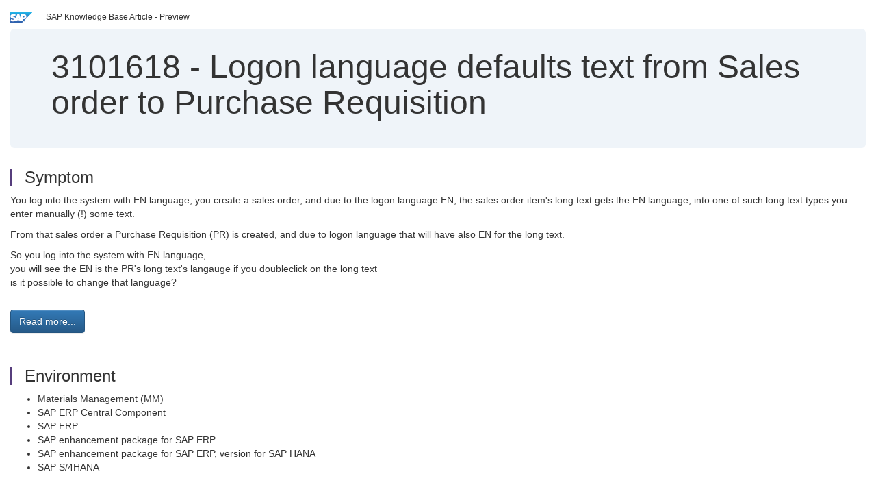

--- FILE ---
content_type: text/html; charset=utf-8
request_url: https://userapps.support.sap.com/sap/support/knowledge/en/3101618
body_size: 3699
content:
<?xml version="1.0" encoding="UTF-8" ?>
<!DOCTYPE html PUBLIC "-//W3C//DTD XHTML 1.0 Transitional//EN" "http://www.w3.org/TR/xhtml1/DTD/xhtml1-transitional.dtd">


<html xmlns="http://www.w3.org/1999/xhtml" lang="en">

<head>
    <title>3101618 - Logon language defaults text from Sales order to Purchase Requisition | SAP Knowledge Base Article</title>

    <link rel="canonical" href="https://userapps.support.sap.com/sap/support/knowledge/en/3101618" />
    <link rel="shortcut icon" href="/sap(====)/support/notes/service/favicon.ico" type="image/x-icon" />
    <link rel="stylesheet" href="/sap(====)/support/notes/service/main.css" />

    <meta http-equiv="X-UA-Compatible" content="IE=edge" />
    <meta name="viewport" content="width=device-width, initial-scale=1.0" />
    <meta name="keywords" content="VA01 TAS TAB third party PR Purchase Requisition ME52n ME51n ME53n PR BANF Bestellanforderung Auftag Text , KBA , MM-PUR-GF-TP , Third Party Order Processing , SD-SLS-SO-TP , Third-party order process" />
    <meta name="component" content=",MM-PUR-GF-TP" />
    <meta name="other_component" content="SD-SLS-SO-TP,MM-PUR-GF-TEXT" />
    <meta name="description" content="You log into the system with EN language, you create a sales order, and due to the logon language EN, the sales order item&#39;s long text gets the EN language, into one of such long text types you enter manually (!) some text. From that sales order a Purchase Requisi" />
    <meta name="robots" content="index, nofollow, noodp, noydir, noarchive" />
    <meta name="google" content="notranslate" />
    <meta name="updated_timestamp" content="2021-09-27 07:50:29"/>
    <meta name="sm_tech_ids" content="01200314690800000122,01200314690900000171,01200615320900001261,01200615320800000659,01200615320900001251,01200615320900001296,01200615320800000693,01200314690900000432,01200314690900000463,01200314690900002457,01200314690900005013,01200615320900001398,01200615320900001399,01200615320900001469,01200615320900003195,01200615320900003612,73555000100900000247,67838200100800004843,67838200100900005671,73554900100800000266,73554900100900000398,73554900100900003539,73554900100900005134,73554900100900005331,73554900100900005332,73555000100900000627,73555000100900001152,73555000100900001788,73555000100900002474,73555000100900007121,73555000100900008571"/>
    <meta http-equiv="cache-control" content="max-age=0" />
    <meta http-equiv="cache-control" content="no-cache" />
    <meta http-equiv="expires" content="0" />
    <meta http-equiv="expires" content="Tue, 01 Jan 1980 1:00:00 GMT" />
    <meta http-equiv="pragma" content="no-cache" />

    <style type="text/css">
      
.mono{font-family:Lucida Console, Monaco, Courier new, monospace !important}.text-left{text-align:left !important}.table-responsive
tr>td:last-child>p{word-wrap:break-word;word-break:break-all}.rating-xxs{font-size:1em;display:inline}.rating-disabled .rating-input,.rating-disabled .rating-stars{cursor:auto}
a.nolink:link{color:black;text-decoration:none}a.nolink:active{color:black;text-decoration:none}a.nolink:visited{color:black;text-decoration:none}a.nolink:hover{color:black;text-decoration:none}.subheader{margin-bottom:0px}.anchor-hidden{margin-top:0px;ma
rgin-bottom:0px}.logo{margin-right:20px}.go-to{margin-right:5px}.section{border-left:3px solid
#563d7c;padding-left:18px;margin-top:50px}.section:first-of-type{margin-top:0px}.toc-header{font-weight:bold;margin-top:25px;margin-bottom:5px}.jumbotron{padding-top:5px;padding-bottom:5px;background-color:#eff4f9}.jumbotron
p{font-size:inherit;font-weight:inherit;margin-top:0px;margin-bottom:0px}.jumbotron h1,.jumbotron .h1{font-size:32px}@media screen and (min-width: 768px){.jumbotron{padding-top:30px;padding-bottom:30px}.jumbotron h1,.jumbotron
.h1{font-size:48px}}nav[data-toggle=toc]{top:30px;}nav[data-toggle=toc] .nav>li>a{font-size:100%}nav[data-toggle=toc] .nav .nav>li>a{font-size:95%}footer{margin-top:50px;text-align:center}@media (max-width: 468px){#print{display:none
!important}#side-panel{display:none !important}}@media (max-width: 768px){#show-panel{display:none !important}#hide-panel{display:none
!important}#top-link-block.affix-top{position:absolute;bottom:-82px;left:10px}#top-link-block.affix{position:fixed;bottom:80px;left:10px}nav.affix[data-toggle='toc']{position:static}nav[data-toggle='toc'] .nav .nav{display:block}}@media (min-width:
768px){h1:first-child{margin-top:0}}input[type=number]::-webkit-outer-spin-button,input[type=number]::-webkit-inner-spin-button{-webkit-appearance:none;margin:0}input[type=number]{-moz-appearance:textfield}.footer-obsolete{font-size:12px;position:absolute
;bottom:0;width:100%;height:60px;line-height:60px;background-color:#f5f5f5}a.footer-link:link,a.footer-link:visited{color:#000;display:inline-block;text-decoration:none}a.footer-link:hover,a.footer-link:active{color:#000;display:inline-block;text-decorati
on:underline}.footer-distributed{font-size:12px;background-color:#e9e9e9;box-shadow:0 1px 1px 0 rgba(0, 0, 0,
0.12);box-sizing:border-box;width:100%;text-align:left;padding-bottom:30px;padding-top:5px;padding-left:20px;padding-right:20px;margin-top:30px}.footer-distributed .footer-left,.footer-distributed .footer-center,.footer-distributed
.footer-right{display:inline-block;vertical-align:top}.footer-distributed .footer-left{padding-top:10px;width:33%}.footer-distributed h3{font-size:16px;font-weight:bold}.footer-distributed .footer-links-container{margin:20px 0
12px;padding:0}.footer-distributed .footer-center{padding-top:10px;width:33%;text-align:center}.footer-distributed .footer-right{padding-top:10px;width:33%;text-align:right}img.follow{width:24px;height:24px;max-width:24px}.footer-distributed
.footer-icons{}.footer-distributed .footer-icons a{margin-right:7px}@media (max-width: 880px){.footer-distributed .footer-left,.footer-distributed .footer-center,.footer-distributed
.footer-right{display:block;width:100%;margin-bottom:40px;text-align:center}.footer-distributed .footer-center i{margin-left:0}}
    </style>

    <script type="text/javascript" src="/sap(====)/support/notes/service/main.js"></script>

    <script type="text/javascript" >
    $(document).ready(function() {
    $( "img" ).not(".follow").not(".logo").addClass( "img-responsive" );
    });
    </script>

    
<script type="text/javascript" src="https://cdn.schemaapp.com/javascript/highlight.js"></script>
<script type="text/javascript" src="https://cdn.schemaapp.com/javascript/schemaFunctions.min.js"></script>
<script type="text/javascript" >schemaLoad("Acronym/Supportsap", "325UM-NQRHZ-P7T97-M5SY8");</script>

</head>

<body data-spy="scroll" data-target="#toc">
    <div class="container-fluid">
      <h2 data-toc-text="Title" id="Title" class="anchor-hidden"></h2>
      <div class="row">
        <div class="col-sm-6">
          <p class="subheader small text-left"><img class="logo" alt="SAP Logo" src="/sap(====)/support/notes/service/sap_logo.png" />SAP Knowledge Base Article - Preview</p>
        </div>
      </div>
      <div class="jumbotron">
        <h1><span>3101618</span> <span>-</span> Logon&#x20;language&#x20;defaults&#x20;text&#x20;from&#x20;Sales&#x20;order&#x20;to&#x20;Purchase&#x20;Requisition</h1>
      </div>
      <div id="content">
         <h2 data-toc-text="Description" class="anchor-hidden" id="Description"></h2>
         <h3 class="section" id="Symptom">Symptom</h3>
         <div style="font-size: 100.01%;">
         <p>
            
<p>You log into the system with EN language, you create a sales order, and due to the logon language EN, the sales order item's long text gets the EN language, into one of such long text types you enter manually (!) some text.</p>
<p>From that sales order a Purchase Requisition (PR) is created, and due to logon language that will have also EN for the long text.</p>
<p>So you log into the system with EN language,<br />you will see the EN is the PR's long text's langauge if you doubleclick on the long text<br />is it possible to change that language?</p>

            </p>
         <br/>
           <a rel="nofollow" class="btn btn-primary" href="/sap/support/knowledge/mimes/call.htm?number=3101618" role="button" target="blank" title="Logon language defaults text from Sales order to Purchase Requisition">
              Read more...
           </a>
        <br/>
      </div>

<h3 class="section" id="Environment">Environment</h3>
<div style="font-size: 100.01%;">
   
<ul>
<li>Materials Management (MM)</li>
<li>SAP ERP&#160;Central Component</li>
<li>SAP ERP</li>
<li>SAP enhancement package for SAP ERP</li>
<li>SAP enhancement package for SAP ERP, version for SAP HANA</li>
<li>SAP S/4HANA</li>
</ul>

</div>


<h3 class="section" id="Product">Product</h3>
<div style="font-size: 100.01%;">
  SAP&#x20;ERP&#x20;Central&#x20;Component&#x20;all&#x20;versions&#x20;&#x20;&#x3b;&#x20;SAP&#x20;ERP&#x20;all&#x20;versions&#x20;&#x20;&#x3b;&#x20;SAP&#x20;S&#x2f;4HANA&#x20;all&#x20;versions&#x20;&#x20;&#x3b;&#x20;SAP&#x20;enhancement&#x20;package&#x20;for&#x20;SAP&#x20;ERP&#x20;all&#x20;versions&#x20;&#x20;&#x3b;&#x20;SAP&#x20;enhancement&#x20;package&#x20;for&#x20;SAP&#x20;ERP,&#x20;version&#x20;for&#x20;SAP&#x20;HANA&#x20;all&#x20;versions&#x20;
</div>


<h3 class="section" id="Keywords">Keywords</h3>
<div style="font-size: 100.01%;">
   <p> 
VA01 TAS TAB third party PR Purchase Requisition ME52n ME51n ME53n PR BANF Bestellanforderung Auftag Text , KBA , MM-PUR-GF-TP , Third Party Order Processing , SD-SLS-SO-TP , Third-party order processing , MM-PUR-GF-TEXT , Texts , How To </p>
</div>

          <h3 class="section" id="About">About this page</h3>
          This is a preview of a SAP Knowledge Base Article. Click <a rel="nofollow" href="/sap/support/knowledge/mimes/call.htm?number=3101618" title="Logon&#x20;language&#x20;defaults&#x20;text&#x20;from&#x20;Sales&#x20;order&#x20;to&#x20;Purchase&#x20;Requisition">more</a> to access the full version on SAP&#x20;for&#x20;Me (Login
required).
          <h3 class="section" id="Search_Additional">Search for additional results</h3>
          <p>Visit SAP Support Portal&#39;s <a href="https://support.sap.com/kb-incidents/notes.html">SAP Notes and KBA Search</a>.</p>
  </div>
</div>

<div id="footer" class="footer-distributed">
  <div class="footer-left">
    <h3>Legal</h3>
    <p class="footer-links">
      <a class="footer-link" href="http://www.sap.com/corporate-en/about/legal/privacy.html">Privacy</a> |
      <a class="footer-link" href="https://support.sap.com/support-programs-services/about/terms-of-use.html">Terms&#x20;of&#x20;use</a> |
      <a class="footer-link" href="http://www.sap.com/corporate-en/about/legal/impressum.html">Legal&#x20;Disclosure</a> |
      <a class="footer-link" href="http://www.sap.com/corporate-en/about/legal/copyright/index.html">Copyright</a> |
      <a class="footer-link" href="http://www.sap.com/corporate-en/about/legal/copyright/index.html#trademark">Trademark</a>
    </p>
  </div>
  <div class="footer-center">
    <h3>Follow</h3>
    <div class="footer-icons">
      <a href="https://www.facebook.com/SAPDigitalBusinessServices" target="_blank"><img class="follow" alt="Facebook" src="/sap(====)/support/notes/service/facebook.svg"/></a>
      <a href="https://twitter.com/SAPSupportHelp" target="_blank"><img class="follow" alt="Twitter" src="/sap(====)/support/notes/service/twitter.svg"/></a>
      <a href="https://www.youtube.com/user/SAPSupportInfo" target="_blank"><img class="follow" alt="YouTube" src="/sap(====)/support/notes/service/youtube.svg"/></a>
      <a href="https://www.linkedin.com/groups/138840" target="_blank"><img class="follow" alt="LinkedIn" src="/sap(====)/support/notes/service/linkedin.svg"/></a>
      <a href="https://www.instagram.com/sap/" target="_blank"><img class="follow" alt="Instagram" src="/sap(====)/support/notes/service/instagram2.svg"/></a>
    </div>
  </div>
</div>

</body>

</html>
<script type="text/javascript" language="JavaScript" id="SEC_SESSTOKEN" value="RZFX6UTxjCviE9EXMhZUWQ=="   src="/sap/public/bc/ur/sap_secu.js"></script>